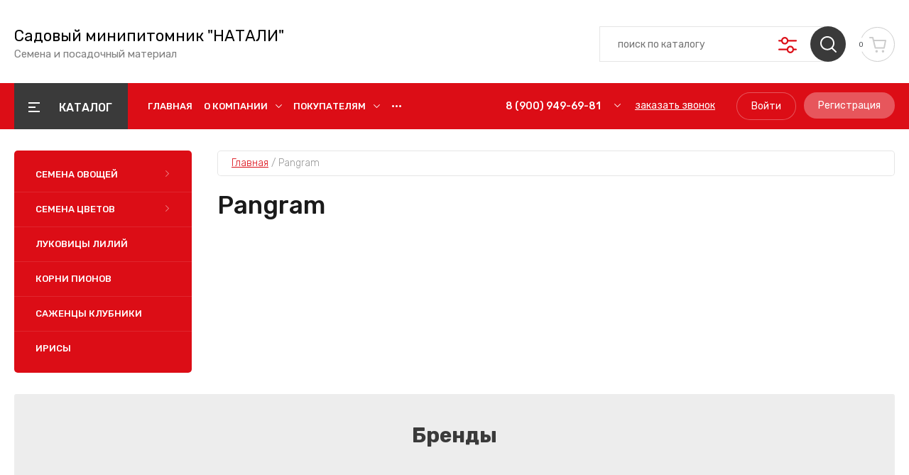

--- FILE ---
content_type: text/html; charset=utf-8
request_url: https://semena-natali.ru/magazin/vendor/pangram
body_size: 16400
content:
<!doctype html>
<html lang="ru">
	
<head>
<meta charset="utf-8">
<meta name="robots" content="all"/>
<title>Pangram </title>
<!-- assets.top -->
<meta property="og:type" content="website">
<meta property="og:url" content="https://semena-natali.ru/magazin/vendor/pangram">
<meta name="twitter:card" content="summary">
<!-- /assets.top -->

<meta name="description" content="Pangram ">
<meta name="keywords" content="Pangram ">
<meta name="SKYPE_TOOLBAR" content="SKYPE_TOOLBAR_PARSER_COMPATIBLE">
<meta name="viewport" content="width=device-width, initial-scale=1.0, maximum-scale=1.0, user-scalable=no">
<meta name="format-detection" content="telephone=no">
<meta http-equiv="x-rim-auto-match" content="none">

	

<!-- JQuery -->
<script src="/g/libs/jquery/1.10.2/jquery.min.js" charset="utf-8"></script>
<!-- JQuery -->

<!-- Common js -->
	<link rel="stylesheet" href="/g/css/styles_articles_tpl.css">
<meta name="yandex-verification" content="8307657d7d85b367" />

            <!-- 46b9544ffa2e5e73c3c971fe2ede35a5 -->
            <script src='/shared/s3/js/lang/ru.js'></script>
            <script src='/shared/s3/js/common.min.js'></script>
        <link rel='stylesheet' type='text/css' href='/shared/s3/css/calendar.css' /><link rel="stylesheet" href="/g/libs/lightgallery-proxy-to-hs/lightgallery.proxy.to.hs.min.css" media="all" async>
<script src="/g/libs/lightgallery-proxy-to-hs/lightgallery.proxy.to.hs.stub.min.js"></script>
<script src="/g/libs/lightgallery-proxy-to-hs/lightgallery.proxy.to.hs.js" async></script>
<link rel="icon" href="/favicon.jpg" type="image/jpeg">

<!--s3_require-->
<link rel="stylesheet" href="/g/basestyle/1.0.1/user/user.css" type="text/css"/>
<link rel="stylesheet" href="/g/basestyle/1.0.1/user/user.blue.css" type="text/css"/>
<script type="text/javascript" src="/g/basestyle/1.0.1/user/user.js"></script>
<!--/s3_require-->
<!-- Common js -->

<!-- Shop init -->
			
		
		
		
			<link rel="stylesheet" type="text/css" href="/g/shop2v2/default/css/theme.less.css">		
			<script type="text/javascript" src="/g/printme.js"></script>
		<script type="text/javascript" src="/g/shop2v2/default/js/tpl.js"></script>
		<script type="text/javascript" src="/g/shop2v2/default/js/baron.min.js"></script>
		
			<script type="text/javascript" src="/g/shop2v2/default/js/shop2.2.js"></script>
		
	<script type="text/javascript">shop2.init({"productRefs": [],"apiHash": {"getPromoProducts":"18669540210567f4e217b3a457151ee1","getSearchMatches":"9f0a838e9b7ac10c0e7b5fe2eb7fb6c9","getFolderCustomFields":"56c73dc42217a834b713564bb3560209","getProductListItem":"9565c5728f7d90311ac7848f11ef3938","cartAddItem":"b2a81045a289809e2a924534306cf775","cartRemoveItem":"e636eaf8ea27095f21cc941ebf9d9e90","cartUpdate":"ca4271103d6f9686c0827135a68bf5b6","cartRemoveCoupon":"1e31b5271422645f15dcbcec35fc23aa","cartAddCoupon":"7966349e823a628d96ef39aeb59c772a","deliveryCalc":"d016f9d3a4ae62d586ba8eba85f28af4","printOrder":"744b7a628b9bb4fd4e799df696a57d8f","cancelOrder":"07006b9023f8de14092c17355501db36","cancelOrderNotify":"8342ffaf14544d92cb11ff7779006683","repeatOrder":"7cd8e1535d58c1af744622b2ca6b34c7","paymentMethods":"b13bbeb70c7245b4e38e4d379642f1f6","compare":"aaadcffe075420c1a9c1c597f1236a8d"},"hash": null,"verId": 2910885,"mode": "vendor","step": "","uri": "/magazin","IMAGES_DIR": "/d/","my": {"gr_by_price_desc":"\u0421\u0430\u043c\u044b\u0435 \u0434\u043e\u0440\u043e\u0433\u0438\u0435","gr_by_price_asc":"\u0421\u0430\u043c\u044b\u0435 \u0434\u0435\u0448\u0435\u0432\u044b\u0435","gr_by_name_asc":"\u041d\u0430\u0437\u0432\u0430\u043d\u0438\u0435 \u043e\u0442 \u0410","gr_by_name_desc":"\u041d\u0430\u0437\u0432\u0430\u043d\u0438\u0435 \u043e\u0442 \u042f","show_sections":false,"buy_alias":"\u0412 \u043a\u043e\u0440\u0437\u0438\u043d\u0443","buy_mod":true,"buy_kind":true,"gr_auth_placeholder":true,"gr_show_collcetions_amount":true,"gr_kinds_slider":true,"gr_cart_titles":true,"gr_filter_remodal":false,"gr_has_filter_wrap":true,"gr_filter_range_slider":false,"gr_search_range_slider":false,"gr_no_hide_filter_btn":true,"gr_filter_no_remodal_btn":true,"gr_search_form_title":"\u0420\u0430\u0441\u0448\u0438\u0440\u0435\u043d\u043d\u044b\u0439 \u043f\u043e\u0438\u0441\u043a","gr_filter_btn_text":"\u0424\u0438\u043b\u044c\u0442\u0440 \u043f\u043e\u0434\u0431\u043e\u0440\u0430","gr_view_class":" view_opened view-1","gr_default_sorting_text":"\u0421\u0431\u0440\u043e\u0441\u0438\u0442\u044c","gr_filter_max_count":5,"gr_show_more_btn_class":" filter_more_btn","gr_show_color_btn":true,"gr_only_filter_result":true,"gr_show_options_text":"\u0412\u0441\u0435 \u043f\u0430\u0440\u0430\u043c\u0435\u0442\u0440\u044b","gr_compare_class":" gr-button-2","gr_to_compare_text":"\u0421\u0440\u0430\u0432\u043d\u0438\u0442\u044c","gr_add_to_compare_text":"\u0421\u0440\u0430\u0432\u043d\u0438\u0442\u044c","gr_pagelist_only_icons":true,"gr_card_slider_class":" vertical","gr_pluso_title":"\u041f\u043e\u0434\u0435\u043b\u0438\u0442\u044c\u0441\u044f","gr_hide_collections_vendor":true,"gr_coupon_placeholder":"\u041a\u0443\u043f\u043e\u043d","gr_cart_auth_remodal":true,"gr_cart_calculate_left":true,"gr_cart_reg_placeholder":true,"gr_cart_show_options_text":"\u0412\u0441\u0435 \u043f\u0430\u0440\u0430\u043c\u0435\u0442\u0440\u044b","on_shop2_btn":true,"gr_cart_preview_version":"2.2.110-food-store-online-cart-preview","gr_product_page_version":"global:shop2.2.110-food-store-online-product.tpl","gr_product_template_name":"shop2.2.110-food-store-online-product-list-thumbs.tpl","gr_cart_page_version":"global:shop2.2.110-food-store-online-cart.tpl","collection_mod_height":"600","collection_mod_width":"600","gr_cart_preview_cart_btn":"\u041f\u0435\u0440\u0435\u0439\u0442\u0438 \u0432 \u043a\u043e\u0440\u0437\u0438\u043d\u0443","gr_cart_preview_order":"\u041e\u0444\u043e\u0440\u043c\u0438\u0442\u044c \u0437\u0430\u043a\u0430\u0437","gr_main_blocks_tabs_wrap":true,"gr_pagelist_lazy_load":true,"gr_lazy_load":true,"lazy_load_subpages":true,"gr_buy_btn_data_url":true,"gr_additional_work_btn":true,"gr_speed_styles":true},"shop2_cart_order_payments": 1,"cf_margin_price_enabled": 0,"maps_yandex_key":"","maps_google_key":""});shop2.filter._pre_params = "&s[vendor_id]=43093901";</script>
<style type="text/css">.product-item-thumb {width: 450px;}.product-item-thumb .product-image, .product-item-simple .product-image {height: 450px;width: 450px;}.product-item-thumb .product-amount .amount-title {width: 354px;}.product-item-thumb .product-price {width: 400px;}.shop2-product .product-side-l {width: 450px;}.shop2-product .product-image {height: 450px;width: 450px;}.shop2-product .product-thumbnails li {width: 140px;height: 140px;}</style>
<!-- Shop init -->

<!-- Custom styles -->
<link rel="stylesheet" href="/g/libs/jqueryui/datepicker-and-slider/css/jquery-ui.css">
<link rel="stylesheet" href="/g/libs/lightgallery/v1.2.19/lightgallery.css">
<link rel="stylesheet" href="/g/libs/remodal/css/remodal.css">
<link rel="stylesheet" href="/g/libs/remodal/css/remodal-default-theme.css">
<link rel="stylesheet" href="/g/libs/waslide/css/waslide.css">
<!-- Custom styles -->

<!-- Custom js -->
<!-- Все плагины -->
<script src="/g/templates/shop2/2.110.2/food-store-online/js/all_plugins.js" charset="utf-8"></script>
<script src="/g/templates/shop2/2.110.2/food-store-online/js/plugins.js" charset="utf-8"></script>

<!-- Увеличение картинки в карточке товара -->
<script src="/g/libs/jquery-zoom/1.7.21/js/jquery.zoom.min.js"></script>

<!-- Форма специальное предложение -->
<script src="/g/templates/shop2/2.110.2/food-store-online/js/special_timer_popup.js"></script>

<!-- Плагины таймера -->
<script src="/g/templates/shop2/widgets/js/timer.js"></script>
<script src="/g/libs/jquery-popover/0.0.4/jquery.popover.js"></script>

<!-- Быстрый просмотр товара на главной -->
<script src="/g/templates/shop2/2.110.2/food-store-online/js/quick_view.js"></script>

<!-- Быстрый просмотр корзины -->

<!-- Продолжить покупки с коллекциями -->

<script src="/g/s3/misc/form/shop-form/shop-form-minimal.js" charset="utf-8"></script>
<!-- Custom js -->

<!-- Site js -->
	<script src="/g/templates/shop2/2.110.2/food-store-online/js/shop_main.js" charset="utf-8"></script>
<!-- Site js -->

		    <link rel="stylesheet" href="/g/templates/shop2/2.110.2/food-store-online/themes/theme0/theme.scss.css">
	
<link rel="stylesheet" href="/g/templates/shop2/2.110.2/food-store-online/css/global_styles.css">





</head>
<body class="site">
	
	
	    <style>
	        .empty-val {opacity: .5; pointer-events: none;}
	    </style>
	
	
		
	<div class="site__wrapper">
 	
	    			<div class="remodal" data-remodal-id="call-form" role="dialog" data-remodal-options="hashTracking: false">
				<button data-remodal-action="close" class="gr-icon-btn remodal-close-btn"><span>Закрыть</span></button>
				
                        	
	    
        
    <div class="tpl-anketa" data-api-url="/-/x-api/v1/public/?method=form/postform&param[form_id]=25189501" data-api-type="form">
    		    			    	<div class="tpl-anketa__left">
		        	<div class="tpl-anketa__title">Заказать звонок</div>
		        			        </div>
	                        <div class="tpl-anketa__right">
	        	            <form method="post" action="/" data-s3-anketa-id="25189501">
	                <input type="hidden" name="param[placeholdered_fields]" value="1" />
	                <input type="hidden" name="form_id" value="25189501">
	                	                	                <input type="hidden" name="param[hide_title]" value="" />
	                <input type="hidden" name="param[product_name]" value="" />
                	<input type="hidden" name="param[product_link]" value="https://" />
                	<input type="hidden" name="param[policy_checkbox]" value="" />
                	<input type="hidden" name="param[has_span_button]" value="" />
	                <input type="hidden" name="tpl" value="global:shop2.form.minimal.tpl">
	                		                		                    		                        <div class="tpl-field type-text field-required">
		                            		                            
		                            		                            <div class="field-value">
		                                		                                		                                    <input type="text" 
		                                    	 required  
			                                    size="30" 
			                                    maxlength="100" 
			                                    value="" 
			                                    name="d[0]" 
			                                    placeholder="Ваше имя *" 
		                                    />
		                                		                                
		                                		                            </div>
		                        </div>
		                    		                		                    		                        <div class="tpl-field type-text field-required">
		                            		                            
		                            		                            <div class="field-value">
		                                		                                		                                    <input type="text" 
		                                    	 required  
			                                    size="30" 
			                                    maxlength="100" 
			                                    value="" 
			                                    name="d[1]" 
			                                    placeholder="Телефон *" 
		                                    />
		                                		                                
		                                		                            </div>
		                        </div>
		                    		                		                    		                        <div class="tpl-field type-textarea">
		                            		                            
		                            		                            <div class="field-value">
		                                		                                		                                    <textarea 
		                                    	 
			                                    cols="50" 
			                                    rows="7" 
			                                    name="d[2]" 
			                                    placeholder="Комментарий"></textarea>
		                                		                                
		                                		                            </div>
		                        </div>
		                    		                		                    		                        <div class="tpl-field type-checkbox field-required">
		                            		                            
		                            		                            <div class="field-value">
		                                		                                		                                    <ul>
		                                        		                                            <li>
	                                            		
	                                            		<label>
	                                            			<input 
	                                            				 required  
			                                            		type="checkbox" 
			                                            		value="Да" 
			                                            		name="d[3]" 
		                                            		/>
	                                            			<span>Я согласен(на) на обработку <a href="/registraciya/agreement" target="_blank">моих персональных данных</a> <ins class="field-required-mark">*</ins></span>
	                                            		</label>
		                                        	</li>
		                                        		                                    </ul>
		                                		                                
		                                		                            </div>
		                        </div>
		                    		                	
	        			        		
	                	
	                <div class="tpl-field tpl-field-button">
	                    <button type="submit" class="tpl-form-button">Отправить</button>
	                </div>
	
	            <re-captcha data-captcha="recaptcha"
     data-name="captcha"
     data-sitekey="6LcYvrMcAAAAAKyGWWuW4bP1De41Cn7t3mIjHyNN"
     data-lang="ru"
     data-rsize="invisible"
     data-type="image"
     data-theme="light"></re-captcha></form>
	            
	        		        	
	                </div>
    </div>
			</div> <!-- .call-form -->
		
	    <div class="burger-block">
		    <div class="burger-block__inner">
		    	<div class="burger-block__inner-top">
	            	<div class="burger-block__close">&nbsp;</div>
					<div class="burger-cabinet__link">
													<a href="/users/login">Кабинет</a>
											</div>
				</div>
			        <div class="burger-block__body">
			            <div class="burger-block-tabs-wrap">
			            	<div class="burger-block-titles-wr">
				                <div class="burger-block-title active">Каталог</div>
				                					                <div class="burger-block-title">Бренды</div>
				                				            </div>
			            <div class="burger-block-tabs-content burger-block-tab_1 active">	
			                <div class="burger-folders">
			                    <div class="burger-folders__body"></div>
			                </div>
			                <div class="burger-nav">
			                    <div class="burger-nav__body"></div>
			                </div>
			            </div>
			        <div class="burger-block-tabs-content burger-block-tab_2"></div>	
			        </div>
			    </div>
			    </div>
		</div> <!-- .burger-block -->

		<header role="banner" class="site-header">
			<div class="site-header__inner">
				<div class="site-header__bottom block_padding block_width">
					<div class="site-header__bottom-inner">

						<div class="site-info  ">
																						<div class="site-info__text">
																			<div class="site-info__name">
											<a href="https://semena-natali.ru">Садовый минипитомник &quot;НАТАЛИ&quot;</a>
										</div>
																												<div class="site-info__desc">Семена и посадочный материал</div>
											
								</div>
													</div>

						<div class="site-modules">
							<div class="site-modules__inner">
								
								<div class="search-mobile-btn hover_effect">&nbsp;</div>

								<nav class="search-block">
									<div class="search-block__tab-btn-wrap">
										<div class="search-block__tab-btn active">Поиск</div>
										<div class="search-block__tab-btn">Параметры</div>
									</div>
									<div class="search-block__inner">
										<div class="search-block__tab-content active">
										    												<div class="search-block__inner">
												    <form action="/magazin/search" method="get" class="search-block__form">
													    <input name="search_text" type="text" class="search-block__input" value="" placeholder="поиск по каталогу"/>
													    <button class="search-block__btn hover_effect">&nbsp;</button>
													    <div class="search-block__advanced-btn search-block__advanced__js">&nbsp;</div>
												    <re-captcha data-captcha="recaptcha"
     data-name="captcha"
     data-sitekey="6LcYvrMcAAAAAKyGWWuW4bP1De41Cn7t3mIjHyNN"
     data-lang="ru"
     data-rsize="invisible"
     data-type="image"
     data-theme="light"></re-captcha></form>
											    </div>
										    									    </div>
									    <div class="search-block__tab-content">
										    <div class="search-block__popup">
										    		
	
<div class="shop2-block search-form">
	<div class="search-form__inner">
		<div class="search-form__header">Расширенный поиск</div>
		<div class="search-rows">
			<form action="/magazin/search" enctype="multipart/form-data">
				<input type="hidden" name="sort_by" value=""/>
				
									<div class="search-rows__row gr-field-style float_row">
						<div class="row-title field-title">Цена (руб.)<span style="display: inline-block;">:</span></div>
						<div class="row-body">
							<label class="input-from">
								<span class="from_title hide">от</span>
								<input name="s[price][min]" type="text" size="5" class="small" value="" placeholder="от" data-range_min="0" oninput="this.value = this.value.replace (/\D/, '')" />
							</label>
							<label class="input-to">
								<span class="to_title hide">до</span>
								<input name="s[price][max]" type="text" size="5" class="small" value="" placeholder="до" data-range_max="200000" oninput="this.value = this.value.replace (/\D/, '')" />
							</label>
													</div>
					</div>
				
									<div class="search-rows__row gr-field-style">
						<label class="row-title field-title" for="shop2-name">Название<span style="display: inline-block;">:</span></label>
						<div class="row-body">
							<input type="text" name="s[name]" size="20" id="shop2-name" value="" />
						</div>
					</div>
				
									<div class="search-rows__row gr-field-style">
						<label class="row-title field-title" for="shop2-article">Артикул<span style="display: inline-block;">:</span></label>
						<div class="row-body">
							<input type="text" name="s[article]" id="shop2-article" value="" />
						</div>
					</div>
				
									<div class="search-rows__row gr-field-style">
						<label class="row-title field-title" for="shop2-text">Текст<span style="display: inline-block;">:</span></label>
						<div class="row-body">
							<input type="text" name="search_text" size="20" id="shop2-text"  value="" />
						</div>
					</div>
				
				
									<div class="search-rows__row gr-field-style">
						<div class="row-title field-title">Выберите категорию<span style="display: inline-block;">:</span></div>
						<div class="row-body">
							<select name="s[folder_id]" id="s[folder_id]">
								<option value="">Все</option>
																																												<option value="231748901" >
											 СЕМЕНА ОВОЩЕЙ
										</option>
																																				<option value="247101901" >
											&raquo; СЕМЕНА ОГУРЦОВ
										</option>
																																				<option value="2428102" >
											&raquo; СЕМЕНА КАПУСТЫ
										</option>
																																				<option value="14919902" >
											&raquo; СЕМЕНА ПЕРЦА И БАКЛАЖАН
										</option>
																																				<option value="15299702" >
											&raquo; СЕМЕНА ТОМАТОВ
										</option>
																																				<option value="15336902" >
											&raquo; СЕМЕНА АРБУЗОВ И ДЫНЬ
										</option>
																																				<option value="15349902" >
											&raquo; СЕМЕНА КАБАЧКОВ И ТЫКВЫ
										</option>
																																				<option value="15354702" >
											&raquo; СЕМЕНА ЛУКА
										</option>
																																				<option value="193439906" >
											&raquo; СЕМЕНА МОРКОВИ
										</option>
																																				<option value="193455106" >
											&raquo; СЕМЕНА СВЕКЛЫ
										</option>
																																				<option value="196886106" >
											&raquo; СЕМЕНА РЕДИСА
										</option>
																																				<option value="215848706" >
											&raquo; СЕМЕНА УКРОПА
										</option>
																																				<option value="231749701" >
											 СЕМЕНА ЦВЕТОВ
										</option>
																																				<option value="242956301" >
											&raquo; СЕМЕНА ПЕЛАРГОНИЙ
										</option>
																																				<option value="245169301" >
											&raquo; СЕМЕНА БАЛЬЗАМИНОВ
										</option>
																																				<option value="257189701" >
											&raquo; СЕМЕНА БАКОПЫ
										</option>
																																				<option value="257253101" >
											&raquo; СЕМЕНА КАМПАНУЛЫ
										</option>
																																				<option value="257392301" >
											&raquo; СЕМЕНА БЕГОНИЙ
										</option>
																																				<option value="258885901" >
											&raquo; СЕМЕНА ПЕТУНИЙ
										</option>
																																				<option value="317238905" >
											&raquo; СЕМЕНА АМПЕЛЬНЫХ ПЕТУНИЙ
										</option>
																																				<option value="317239305" >
											&raquo; СЕМЕНА МАХРОВЫХ ПЕТУНИЙ
										</option>
																																				<option value="317239505" >
											&raquo; СЕМЕНА КРУПНОЦВЕТКОВЫХ ПЕТУНИЙ
										</option>
																																				<option value="317239705" >
											&raquo; СЕМЕНА МНОГОЦВЕТКОВЫХ ПЕТУНИЙ
										</option>
																																				<option value="259057301" >
											&raquo; СЕМЕНА БАРХАТЦЕВ
										</option>
																																				<option value="261609501" >
											&raquo; СЕМЕНА ВИОЛЫ
										</option>
																																				<option value="261609701" >
											&raquo; СЕМЕНА КОЛЕУСА
										</option>
																																				<option value="261609901" >
											&raquo; СЕМЕНА КАТАРАНТУСА
										</option>
																																				<option value="261610101" >
											&raquo; СЕМЕНА ГАЦАНИИ
										</option>
																																				<option value="261610301" >
											&raquo; СЕМЕНА МНОГОЛЕТНИКОВ
										</option>
																																				<option value="261610501" >
											&raquo; СЕМЕНА ЛЬВИНОГО ЗЕВА
										</option>
																																				<option value="261766701" >
											&raquo; СЕМЕНА ЛОБЕЛИИ
										</option>
																																				<option value="2432102" >
											&raquo; СЕМЕНА ДЕЛЬФИНИУМА
										</option>
																																				<option value="3900302" >
											&raquo; СЕМЕНА ЦИНИЙ
										</option>
																																				<option value="15295302" >
											&raquo; СЕМЕНА АЛИССУМА
										</option>
																																				<option value="15298702" >
											&raquo; СЕМЕНА ЦЕЛОЗИИ
										</option>
																																				<option value="310330105" >
											&raquo; СЕМЕНА СУХОЦВЕТОВ
										</option>
																																				<option value="153418706" >
											&raquo; СЕМЕНА КАЛЬЦЕОЛЯРИИ
										</option>
																																				<option value="188050306" >
											&raquo; СЕМЕНА МАТТИОЛЫ
										</option>
																																				<option value="188069906" >
											&raquo; СЕМЕНА ЭУСТОМЫ
										</option>
																																				<option value="188070506" >
											&raquo; СЕМЕНА ГВОЗДИКИ
										</option>
																																				<option value="190056506" >
											&raquo; СЕМЕНА АСТР
										</option>
																																				<option value="193455306" >
											&raquo; СЕМЕНА ОБРИЕТТЫ
										</option>
																																				<option value="197253906" >
											&raquo; СЕМЕНА САЛЬВИИ
										</option>
																																				<option value="197254106" >
											&raquo; СЕМЕНА ОСТЕОСПЕРМУМА
										</option>
																																				<option value="222941306" >
											&raquo; СЕМЕНА ЦИКЛАМЕНОВ
										</option>
																																				<option value="233626506" >
											&raquo; СЕМЕНА ДИХОНДРЫ
										</option>
																																				<option value="260303506" >
											&raquo; СЕМЕНА ВЕРБЕНЫ
										</option>
																																				<option value="37679908" >
											&raquo; ГЕЛИОТРОП
										</option>
																																				<option value="182074708" >
											&raquo; СЕМЕНА НЕМЕЗИИ
										</option>
																																				<option value="231750701" >
											 ЛУКОВИЦЫ ЛИЛИЙ
										</option>
																																				<option value="3918302" >
											 КОРНИ ПИОНОВ
										</option>
																																				<option value="265837905" >
											 САЖЕНЦЫ КЛУБНИКИ
										</option>
																																				<option value="310329705" >
											 ИРИСЫ
										</option>
																								</select>
						</div>
					</div>

					<div id="shop2_search_custom_fields"></div>
								
								
									<div class="search-rows__row gr-field-style">
						<div class="row-title field-title">Производитель<span style="display: inline-block;">:</span></div>
						<div class="row-body">
							<select name="s[vendor_id]">
								<option value="">Все</option>          
																	<option value="43091101" >Beto</option>
																	<option value="43091901" >Eitva</option>
																	<option value="43092101" >Eszett</option>
																	<option value="43092501" >Gama</option>
																	<option value="43092701" >Heinrich</option>
																	<option value="43092901" >Hekiu</option>
																	<option value="43093101" >Ipsilon</option>
																	<option value="43093301" >Khajro</option>
																	<option value="43093501" >Kisne</option>
																	<option value="43093701" >Kivenmas</option>
																	<option value="43093901" >Pangram</option>
																	<option value="43094101" >Sampi</option>
																	<option value="43094301" >Sigma</option>
																	<option value="43094501" >Traneus</option>
																	<option value="43094701" >Vacat</option>
																	<option value="43094901" >Venelus</option>
																	<option value="43095101" >Zeta</option>
																	<option value="43095301" >Вита</option>
																	<option value="43095501" >Дигамма</option>
																	<option value="43095701" >Оксиия</option>
																	<option value="43095901" >Фита</option>
															</select>
						</div>
					</div>
				
														    <div class="search-rows__row gr-field-style">
					        <div class="row-title field-title">СЕМЕНА НЕМЕЗИИ<span style="display: inline-block;">:</span></div>
					        <div class="row-body">
					            					            <select name="s[flags][576308]">
						            <option value="">Все</option>
						            <option value="1">да</option>
						            <option value="0">нет</option>
						        </select>
					        </div>
					    </div>
			    															    <div class="search-rows__row gr-field-style">
					        <div class="row-title field-title">Новинка<span style="display: inline-block;">:</span></div>
					        <div class="row-body">
					            					            <select name="s[flags][2]">
						            <option value="">Все</option>
						            <option value="1">да</option>
						            <option value="0">нет</option>
						        </select>
					        </div>
					    </div>
			    															    <div class="search-rows__row gr-field-style">
					        <div class="row-title field-title">Спецпредложение<span style="display: inline-block;">:</span></div>
					        <div class="row-body">
					            					            <select name="s[flags][1]">
						            <option value="">Все</option>
						            <option value="1">да</option>
						            <option value="0">нет</option>
						        </select>
					        </div>
					    </div>
			    									
				

									<div class="search-rows__row gr-field-style">
						<div class="row-title field-title">Результатов на странице<span style="display: inline-block;">:</span></div>
						<div class="row-body">
							<select name="s[products_per_page]">
																																		<option value="5">5</option>
																										<option value="20">20</option>
																										<option value="35">35</option>
																										<option value="50">50</option>
																										<option value="65">65</option>
																										<option value="80">80</option>
																										<option value="95">95</option>
															</select>
						</div>
					</div>
				
				<div class="search-rows__btn">
					<button type="submit" class="search-btn gr-button-1"><span>Поиск</span></button>
				</div>
			</form >
		</div>
	</div>
</div><!-- Search Form -->										    </div>
										</div>    
								    </div>
								</nav>
								
									
									 	
		<div id="shop2-cart-preview">
		    		    		    
		    <a href="/magazin/cart" class="panel-cart scroll-panel-cart">
				<span class="panel-cart__amount cart-amount">0</span>
			</a>
		</div>
		
	 
																
							</div>
						</div>
					</div>
				</div>
				<div class="site-header__top">
					<div class="site-header__top-inner block_width block_padding">
					
					<div class="site-folders">
				    <div class="site-folders__btn gr-button-5 site-folders__btn_js">
				        Каталог
				    </div>
				    <div class="site-folders__popup">
				    	
					<div class="site-folders-title-wrap">
						<div class="site-folders-title active">Каталог товаров</div>
													<div class="site-folders-title">Искать по бренду</div>
											</div>
					
					<div class="site-folders-tabs__body">
						<div class="site-folders-tabs__content tabs__content_1 active">
					        <ul class="popup-folders menu-default">
					            					                					                					                					                					            					                					                    					                    					                        <li class=" sublevel has"><a href="/magazin/folder/syry">СЕМЕНА ОВОЩЕЙ</a>
					                    					                					                					                					                					            					                					                    					                        					                            <ul>
					                                <li class="parentItem"><a href="/magazin/folder/syry">СЕМЕНА ОВОЩЕЙ</a></li>
					                            					                    					                    					                        <li class=""><a href="/magazin/folder/semena-ogurcov">СЕМЕНА ОГУРЦОВ</a>
					                    					                					                					                					                					            					                					                    					                        					                            </li>
					                            					                        					                    					                    					                        <li class=""><a href="/magazin/folder/semena-kapusty">СЕМЕНА КАПУСТЫ</a>
					                    					                					                					                					                					            					                					                    					                        					                            </li>
					                            					                        					                    					                    					                        <li class=""><a href="/magazin/folder/semena-perca">СЕМЕНА ПЕРЦА И БАКЛАЖАН</a>
					                    					                					                					                					                					            					                					                    					                        					                            </li>
					                            					                        					                    					                    					                        <li class=""><a href="/magazin/folder/semena-tomata">СЕМЕНА ТОМАТОВ</a>
					                    					                					                					                					                					            					                					                    					                        					                            </li>
					                            					                        					                    					                    					                        <li class=""><a href="/magazin/folder/semena-arbuzov">СЕМЕНА АРБУЗОВ И ДЫНЬ</a>
					                    					                					                					                					                					            					                					                    					                        					                            </li>
					                            					                        					                    					                    					                        <li class=""><a href="/magazin/folder/semena-kabachkov">СЕМЕНА КАБАЧКОВ И ТЫКВЫ</a>
					                    					                					                					                					                					            					                					                    					                        					                            </li>
					                            					                        					                    					                    					                        <li class=""><a href="/magazin/folder/semena-luka">СЕМЕНА ЛУКА</a>
					                    					                					                					                					                					            					                					                    					                        					                            </li>
					                            					                        					                    					                    					                        <li class=""><a href="/magazin/folder/semena-morkovi">СЕМЕНА МОРКОВИ</a>
					                    					                					                					                					                					            					                					                    					                        					                            </li>
					                            					                        					                    					                    					                        <li class=""><a href="/magazin/folder/semena-svekly">СЕМЕНА СВЕКЛЫ</a>
					                    					                					                					                					                					            					                					                    					                        					                            </li>
					                            					                        					                    					                    					                        <li class=""><a href="/magazin/folder/semena-redisa">СЕМЕНА РЕДИСА</a>
					                    					                					                					                					                					            					                					                    					                        					                            </li>
					                            					                        					                    					                    					                        <li class=""><a href="/magazin/folder/semena-ukropa">СЕМЕНА УКРОПА</a>
					                    					                					                					                					                					            					                					                    					                        					                            </li>
					                            					                                    </ul></li>
					                            					                        					                    					                    					                        <li class=" sublevel has"><a href="/magazin/folder/chay">СЕМЕНА ЦВЕТОВ</a>
					                    					                					                					                					                					            					                					                    					                        					                            <ul>
					                                <li class="parentItem"><a href="/magazin/folder/chay">СЕМЕНА ЦВЕТОВ</a></li>
					                            					                    					                    					                        <li class=""><a href="/magazin/folder/semena-pelargonij-1">СЕМЕНА ПЕЛАРГОНИЙ</a>
					                    					                					                					                					                					            					                					                    					                        					                            </li>
					                            					                        					                    					                    					                        <li class=""><a href="/magazin/folder/semena-balzaminov">СЕМЕНА БАЛЬЗАМИНОВ</a>
					                    					                					                					                					                					            					                					                    					                        					                            </li>
					                            					                        					                    					                    					                        <li class=""><a href="/magazin/folder/semena-bakopy">СЕМЕНА БАКОПЫ</a>
					                    					                					                					                					                					            					                					                    					                        					                            </li>
					                            					                        					                    					                    					                        <li class=""><a href="/magazin/folder/semena-kampanuly">СЕМЕНА КАМПАНУЛЫ</a>
					                    					                					                					                					                					            					                					                    					                        					                            </li>
					                            					                        					                    					                    					                        <li class=""><a href="/magazin/folder/semena-begonij">СЕМЕНА БЕГОНИЙ</a>
					                    					                					                					                					                					            					                					                    					                        					                            </li>
					                            					                        					                    					                    					                        <li class=""><a href="/magazin/folder/semena-petunij-1">СЕМЕНА ПЕТУНИЙ</a>
					                    					                					                					                					                					            					                					                    					                        					                            </li>
					                            					                        					                    					                    					                        <li class=""><a href="/magazin/folder/semena-ampelnyh-petunij">СЕМЕНА АМПЕЛЬНЫХ ПЕТУНИЙ</a>
					                    					                					                					                					                					            					                					                    					                        					                            </li>
					                            					                        					                    					                    					                        <li class=""><a href="/magazin/folder/semena-mahrovyh-petunij">СЕМЕНА МАХРОВЫХ ПЕТУНИЙ</a>
					                    					                					                					                					                					            					                					                    					                        					                            </li>
					                            					                        					                    					                    					                        <li class=""><a href="/magazin/folder/semena-krupnocvetkovyh-petunij">СЕМЕНА КРУПНОЦВЕТКОВЫХ ПЕТУНИЙ</a>
					                    					                					                					                					                					            					                					                    					                        					                            </li>
					                            					                        					                    					                    					                        <li class=""><a href="/magazin/folder/semena-mnogocvetkovyh-petunij">СЕМЕНА МНОГОЦВЕТКОВЫХ ПЕТУНИЙ</a>
					                    					                					                					                					                					            					                					                    					                        					                            </li>
					                            					                        					                    					                    					                        <li class=""><a href="/magazin/folder/semena-barhatcev">СЕМЕНА БАРХАТЦЕВ</a>
					                    					                					                					                					                					            					                					                    					                        					                            </li>
					                            					                        					                    					                    					                        <li class=""><a href="/magazin/folder/semena-violy">СЕМЕНА ВИОЛЫ</a>
					                    					                					                					                					                					            					                					                    					                        					                            </li>
					                            					                        					                    					                    					                        <li class=""><a href="/magazin/folder/semena-koleusa">СЕМЕНА КОЛЕУСА</a>
					                    					                					                					                					                					            					                					                    					                        					                            </li>
					                            					                        					                    					                    					                        <li class=""><a href="/magazin/folder/semena-katarantusa">СЕМЕНА КАТАРАНТУСА</a>
					                    					                					                					                					                					            					                					                    					                        					                            </li>
					                            					                        					                    					                    					                        <li class=""><a href="/magazin/folder/semena-gacanii">СЕМЕНА ГАЦАНИИ</a>
					                    					                					                					                					                					            					                					                    					                        					                            </li>
					                            					                        					                    					                    					                        <li class=""><a href="/magazin/folder/semena-gejhery-mnogoletnik">СЕМЕНА МНОГОЛЕТНИКОВ</a>
					                    					                					                					                					                					            					                					                    					                        					                            </li>
					                            					                        					                    					                    					                        <li class=""><a href="/magazin/folder/semena-lvinogo-zeva">СЕМЕНА ЛЬВИНОГО ЗЕВА</a>
					                    					                					                					                					                					            					                					                    					                        					                            </li>
					                            					                        					                    					                    					                        <li class=""><a href="/magazin/folder/semena-lobelii">СЕМЕНА ЛОБЕЛИИ</a>
					                    					                					                					                					                					            					                					                    					                        					                            </li>
					                            					                        					                    					                    					                        <li class=""><a href="/magazin/folder/semena-tihookeanskogo-delfiniuma">СЕМЕНА ДЕЛЬФИНИУМА</a>
					                    					                					                					                					                					            					                					                    					                        					                            </li>
					                            					                        					                    					                    					                        <li class=""><a href="/magazin/folder/semena-cinii-nizkorosloj">СЕМЕНА ЦИНИЙ</a>
					                    					                					                					                					                					            					                					                    					                        					                            </li>
					                            					                        					                    					                    					                        <li class=""><a href="/magazin/folder/semena-alissuma">СЕМЕНА АЛИССУМА</a>
					                    					                					                					                					                					            					                					                    					                        					                            </li>
					                            					                        					                    					                    					                        <li class=""><a href="/magazin/folder/semena-celozii">СЕМЕНА ЦЕЛОЗИИ</a>
					                    					                					                					                					                					            					                					                    					                        					                            </li>
					                            					                        					                    					                    					                        <li class=""><a href="/magazin/folder/semena-suhocvetov-1">СЕМЕНА СУХОЦВЕТОВ</a>
					                    					                					                					                					                					            					                					                    					                        					                            </li>
					                            					                        					                    					                    					                        <li class=""><a href="/magazin/folder/semena-kalceolyarii-1">СЕМЕНА КАЛЬЦЕОЛЯРИИ</a>
					                    					                					                					                					                					            					                					                    					                        					                            </li>
					                            					                        					                    					                    					                        <li class=""><a href="/magazin/folder/semena-matioly">СЕМЕНА МАТТИОЛЫ</a>
					                    					                					                					                					                					            					                					                    					                        					                            </li>
					                            					                        					                    					                    					                        <li class=""><a href="/magazin/folder/semena-eustomy">СЕМЕНА ЭУСТОМЫ</a>
					                    					                					                					                					                					            					                					                    					                        					                            </li>
					                            					                        					                    					                    					                        <li class=""><a href="/magazin/folder/semena-gvozdiki">СЕМЕНА ГВОЗДИКИ</a>
					                    					                					                					                					                					            					                					                    					                        					                            </li>
					                            					                        					                    					                    					                        <li class=""><a href="/magazin/folder/semena-astr">СЕМЕНА АСТР</a>
					                    					                					                					                					                					            					                					                    					                        					                            </li>
					                            					                        					                    					                    					                        <li class=""><a href="/magazin/folder/semena-obrietty">СЕМЕНА ОБРИЕТТЫ</a>
					                    					                					                					                					                					            					                					                    					                        					                            </li>
					                            					                        					                    					                    					                        <li class=""><a href="/magazin/folder/semena-salvii">СЕМЕНА САЛЬВИИ</a>
					                    					                					                					                					                					            					                					                    					                        					                            </li>
					                            					                        					                    					                    					                        <li class=""><a href="/magazin/folder/semena-osteospermuma">СЕМЕНА ОСТЕОСПЕРМУМА</a>
					                    					                					                					                					                					            					                					                    					                        					                            </li>
					                            					                        					                    					                    					                        <li class=""><a href="/magazin/folder/semena-ciklamenov">СЕМЕНА ЦИКЛАМЕНОВ</a>
					                    					                					                					                					                					            					                					                    					                        					                            </li>
					                            					                        					                    					                    					                        <li class=""><a href="/magazin/folder/semena-dihondry">СЕМЕНА ДИХОНДРЫ</a>
					                    					                					                					                					                					            					                					                    					                        					                            </li>
					                            					                        					                    					                    					                        <li class=""><a href="/magazin/folder/semena-verbeny">СЕМЕНА ВЕРБЕНЫ</a>
					                    					                					                					                					                					            					                					                    					                        					                            </li>
					                            					                        					                    					                    					                        <li class=""><a href="/folder/geliotrop">ГЕЛИОТРОП</a>
					                    					                					                					                					                					            					                					                    					                        					                            </li>
					                            					                        					                    					                    					                        <li class=""><a href="/magazin/folder/semena-nemezii">СЕМЕНА НЕМЕЗИИ</a>
					                    					                					                					                					                					            					                					                    					                        					                            </li>
					                            					                                    </ul></li>
					                            					                        					                    					                    					                        <li class=""><a href="/magazin/folder/kofe">ЛУКОВИЦЫ ЛИЛИЙ</a>
					                    					                					                					                					                					            					                					                    					                        					                            </li>
					                            					                        					                    					                    					                        <li class=""><a href="/magazin/folder/lukovicy-pionov">КОРНИ ПИОНОВ</a>
					                    					                					                					                					                					            					                					                    					                        					                            </li>
					                            					                        					                    					                    					                        <li class=""><a href="/magazin/folder/sazhency-klubniki">САЖЕНЦЫ КЛУБНИКИ</a>
					                    					                					                					                					                					            					                					                    					                        					                            </li>
					                            					                        					                    					                    					                        <li class=""><a href="/magazin/folder/semena-suhocvetov">ИРИСЫ</a>
					                    					                					                					                					                					            					            					            </li>
					        </ul>
				        <div class="site-folders__more site-folders__more_js gr-icon-btn brands_more_btn">&nbsp;</div>
						</div>
						<div class="site-folders-tabs__content tabs__content_2">
						    <div class="brands-popup__body">
                            	                            											<ul class="select-vendor-menu">
										
										<div class="brans-tabs-wrap">
											<button class="brand-tab active-button">Латиница</button>
											<button class="brand-tab">Кириллица</button>
										</div>
										
									    									     
									    									    
									      									      
									      	
									              									  
									              									                									              									  
									              									                  									                  <li data-test="lat"><a href="/all-vendors-page?group=b" class="">B</a><ul>
									                									              									      									        <li><a href="/magazin/vendor/beto" data-href="b">Beto</a></li>
									    									    
									      									      
									      	
									              									  
									              									                									              									  
									              									                  </ul></li>									                  <li data-test="lat"><a href="/all-vendors-page?group=e" class="">E</a><ul>
									                									              									      									        <li><a href="/magazin/vendor/eitva" data-href="e">Eitva</a></li>
									    									    
									      									        <li><a href="/magazin/vendor/eszett" data-href="e">Eszett</a></li>
									    									    
									      									      
									      	
									              									  
									              									                									              									  
									              									                  </ul></li>									                  <li data-test="lat"><a href="/all-vendors-page?group=g" class="">G</a><ul>
									                									              									      									        <li><a href="/magazin/vendor/gama" data-href="g">Gama</a></li>
									    									    
									      									      
									      	
									              									  
									              									                									              									  
									              									                  </ul></li>									                  <li data-test="lat"><a href="/all-vendors-page?group=h" class="">H</a><ul>
									                									              									      									        <li><a href="/magazin/vendor/heinrich" data-href="h">Heinrich</a></li>
									    									    
									      									        <li><a href="/magazin/vendor/hekiu" data-href="h">Hekiu</a></li>
									    									    
									      									      
									      	
									              									  
									              									                									              									  
									              									                  </ul></li>									                  <li data-test="lat"><a href="/all-vendors-page?group=i" class="">I</a><ul>
									                									              									      									        <li><a href="/magazin/vendor/ipsilon" data-href="i">Ipsilon</a></li>
									    									    
									      									      
									      	
									              									  
									              									                									              									  
									              									                  </ul></li>									                  <li data-test="lat"><a href="/all-vendors-page?group=k" class="">K</a><ul>
									                									              									      									        <li><a href="/magazin/vendor/khajro" data-href="k">Khajro</a></li>
									    									    
									      									        <li><a href="/magazin/vendor/kisne" data-href="k">Kisne</a></li>
									    									    
									      									        <li><a href="/magazin/vendor/kivenmas" data-href="k">Kivenmas</a></li>
									    									    
									      									      
									      	
									              									  
									              									                									              									  
									              									                  </ul></li>									                  <li data-test="lat"><a href="/all-vendors-page?group=p" class="">P</a><ul>
									                									              									      									        <li><a href="/magazin/vendor/pangram" data-href="p">Pangram</a></li>
									    									    
									      									      
									      	
									              									  
									              									                									              									  
									              									                  </ul></li>									                  <li data-test="lat"><a href="/all-vendors-page?group=s" class="">S</a><ul>
									                									              									      									        <li><a href="/magazin/vendor/sampi" data-href="s">Sampi</a></li>
									    									    
									      									        <li><a href="/magazin/vendor/sigma" data-href="s">Sigma</a></li>
									    									    
									      									      
									      	
									              									  
									              									                									              									  
									              									                  </ul></li>									                  <li data-test="lat"><a href="/all-vendors-page?group=t" class="">T</a><ul>
									                									              									      									        <li><a href="/magazin/vendor/traneus" data-href="t">Traneus</a></li>
									    									    
									      									      
									      	
									              									  
									              									                									              									  
									              									                  </ul></li>									                  <li data-test="lat"><a href="/all-vendors-page?group=v" class="">V</a><ul>
									                									              									      									        <li><a href="/magazin/vendor/vacat" data-href="v">Vacat</a></li>
									    									    
									      									        <li><a href="/magazin/vendor/venelus" data-href="v">Venelus</a></li>
									    									    
									      									      
									      	
									              									  
									              									                									              									  
									              									                  </ul></li>									                  <li data-test="lat"><a href="/all-vendors-page?group=z" class="">Z</a><ul>
									                									              									      									        <li><a href="/magazin/vendor/zeta" data-href="z">Zeta</a></li>
									    									    
									      									      
									      	
									              									  
									              									                 									              									  
									              									                  </ul></li>									                  <li data-test="cyr"><a href="/all-vendors-page?group=cyr" class=" cyr_name">А - Я</a><ul>
									                									              									      									        <li><a href="/magazin/vendor/vita" data-href="cyr">Вита</a></li>
									    									    
									      									      
									      	
									              									  
									              									                 									              									  
									              									      									        <li><a href="/magazin/vendor/digamma" data-href="cyr">Дигамма</a></li>
									    									    
									      									      
									      	
									              									  
									              									                 									              									  
									              									      									        <li><a href="/magazin/vendor/oksiiya" data-href="cyr">Оксиия</a></li>
									    									    
									      									      
									      	
									              									  
									              									                 									              									  
									              									      									        <li><a href="/magazin/vendor/fita" data-href="cyr">Фита</a></li>
									    									</ul>
																							    </div>
						    <div class="site-folders__more site-folders__more_js gr-icon-btn">&nbsp;</div>
						</div>
					</div>
				    </div>
				</div>
					
					<div class="site-burger-btn hover_effect">&nbsp;</div>
					<div class="nav-contacts-wr">
						<div class="site-nav">
												    <ul class="site-nav__list top-menu__js top-menu menu-default">
						        						
						            						
						            						                <li class="has opened"><a href="/">Главная</a>
						            						            						
						        						
						            						                						                        </li>
						                    						                						            						
						            						                <li class="has"><a href="/o-kompanii">О компании</a>
						            						            						
						        						
						            						                						                        <ul>
						                    						            						
						            						                <li class=""><a href="/novosti">Новости</a>
						            						            						
						        						
						            						                						                        </li>
						                    						                						            						
						            						                <li class=""><a href="/otzyvy-o-nas">Отзывы о нас</a>
						            						            						
						        						
						            						                						                        </li>
						                    						                						            						
						            						                <li class=""><a href="/voprosy-i-otvety">Вопросы и ответы</a>
						            						            						
						        						
						            						                						                        </li>
						                    						                						            						
						            						                <li class=""><a href="/svyazatsya-s-nami">Связаться с нами</a>
						            						            						
						        						
						            						                						                        </li>
						                    						                            </ul>
						                        </li>
						                    						                						            						
						            						                <li class="has"><a href="/pokupatelyam">Покупателям</a>
						            						            						
						        						
						            						                						                        <ul>
						                    						            						
						            						                <li class=""><a href="/usloviya-oplaty">Условия оплаты</a>
						            						            						
						        						
						            						                						                        </li>
						                    						                            </ul>
						                        </li>
						                    						                						            						
						            						                <li class=""><a href="/kontakty">Контакты</a>
						            						            						
						        						        </li>
						    </ul>
						    											</div>
						<div class="site-contacts">
						<div class="site-contacts__phones">
															<div class="header-phones">
									<div class="header-phones__btn header-phones__js">&nbsp;</div>
									<div class="header-phones__first">
																																	<div>
													<a href="tel:89009496981">8 (900) 949-69-81</a>
												</div>
																																								</div>
									<div class="header-phones__popup">
																					<div class="header-phones__popup-body">
																									<div>
														<a href="tel:89009496981">8 (900) 949-69-81</a>
													</div>
																							</div>
																															<div class="header-phones__link">
												<a href="#" data-remodal-target="call-form">заказать звонок</a>
											</div>
																															<div class="header-phones__popup-address">
												Воронежская обл, г. Борисоглебск
											</div>
																			</div>
								</div>
													</div>
													<div class="site-contacts__btn">
								<a href="#" data-remodal-target="call-form">заказать звонок</a>
							</div>
												<div class="site-contacts__auth">
									    					<a href="/users/login" class="gr-button-5">Войти</a>
								<a href="/users/register" class="gr-button-6">Регистрация</a>
		    										</div>
					</div>
					</div>
				</div>
				</div>
				<div class="site-header__fixed-block"></div>
			</div>
		</header> <!-- .site-header -->


		<div class="site-container">

			<div class="site-container__inner block_width">
				
												
				
				
				
				<main role="main" class="site-main block_padding">
					<div class="site-main__inner block_width">
						
													<div class="site-catalog">
								<div class="site-catalog__left">

																	        <ul class="left-folders menu-default">
								            								
								                								
								                    								
								                    								                        <li class="has"><a href="/magazin/folder/syry">СЕМЕНА ОВОЩЕЙ</a>
								                    								
								                    								
								                								
								            								
								                								
								                    								                        								                                </li>
								                            								                        								                    								
								                    								                        <li class="has"><a href="/magazin/folder/chay">СЕМЕНА ЦВЕТОВ</a>
								                    								
								                    								
								                								
								            								
								                								
								                    								                        								                                </li>
								                            								                        								                    								
								                    								                        <li class=""><a href="/magazin/folder/kofe">ЛУКОВИЦЫ ЛИЛИЙ</a>
								                    								
								                    								
								                								
								            								
								                								
								                    								                        								                                </li>
								                            								                        								                    								
								                    								                        <li class=""><a href="/magazin/folder/lukovicy-pionov">КОРНИ ПИОНОВ</a>
								                    								
								                    								
								                								
								            								
								                								
								                    								                        								                                </li>
								                            								                        								                    								
								                    								                        <li class=""><a href="/magazin/folder/sazhency-klubniki">САЖЕНЦЫ КЛУБНИКИ</a>
								                    								
								                    								
								                								
								            								
								                								
								                    								                        								                                </li>
								                            								                        								                    								
								                    								                        <li class=""><a href="/magazin/folder/semena-suhocvetov">ИРИСЫ</a>
								                    								
								                    								
								                								
								            								            </li>
								        </ul>
								        									
								</div>
								<div class="site-catalog__right">
						
						
<div class="site-path" data-url="/"><a href="/"><span>Главная</span></a> / <span>Pangram</span></div>						
													<h1>Pangram</h1>
													
<div class="shop2-cookies-disabled shop2-warning hide"></div>


	
		
		
							
			
							
			
							
			
		
		
		
			
						
							<div class="filter-wrap">
					<div class="filter-wrap__body">
									
								</div>
				</div>
						
			        


						
		
	





 		
								</div>
							</div>
						
					</div>
				
				</main> <!-- .site-main -->
				

								
								
					
								
								
									<div class="brands-block block_padding block_width">
						<div class="brands-block__inner">
						<div class="brands-block__brands_title">Бренды</div>
							<div class="brands-block__items brands-block__js" data-autoplay="true">
								
																																																																																																																																																																																																																																																																																																																																																																													
							</div>
						</div>
					</div> <!-- .brands-block -->
				
			
			</div>
		</div> <!-- .site-container -->
			
			<!-- popup special block -->
						
			<!-- Всплывающая корзина --> 
	        <div class="remodal cart-remodal" data-remodal-id="cart-preview-popup" role="dialog" data-remodal-options="hashTracking: false">
				<button data-remodal-action="close" class="gr-icon-btn remodal-close-btn">
					<span>Закрыть</span>
					<svg class="gr-svg-icon">
					    <use xlink:href="#close_btn_icon"></use>
					</svg>
				</button>
				<div class="cart-remodal__body"></div>
			</div> 
			
			<!-- купить в один клик -->
							<div class="remodal" data-remodal-id="one-click" role="dialog" data-remodal-options="hashTracking: false">
					<button data-remodal-action="close" class="gr-icon-btn remodal-close-btn"><span>Закрыть</span></button>
				</div> 
						
			<!-- всплывающий блок НАШЛИ ДЕШЕВЛЕ? -->
						
			
		<footer role="contentinfo" class="site-footer block_padding">
			<div class="site-footer__inner block_width">

				<div class="site-footer__top">
					
					<div class="footer-social">
													<div class="footer-social__title">Присоединяйтесь!</div>							<div class="footer-social__links">
																	<a href="http://facebook.com/" target="_blank">
										<img src="/thumb/2/3tyVbVdShj__E-WkY-LHBA/35c35/d/fgs16_facebook_11.svg" alt="Facebook" />
									</a>
																	<a href="http://vkontakte.ru/" target="_blank">
										<img src="/thumb/2/YGSQkVPXAoB1Ghav7kRPrg/35c35/d/fgs16_vk.svg" alt="VKontakte" />
									</a>
																	<a href="https://ok.ru/nataliya.morozova.za789456/photos" target="_blank">
										<img src="/thumb/2/C71RoC2VwZ5aPC_b41IvDw/35c35/d/fgs16_ok.svg" alt="Odnoklassniki" />
									</a>
																	<a href="https://www.instagram.com/" target="_blank">
										<img src="/thumb/2/A6i-r6iAp1b4maSmxWUnHA/35c35/d/fgs16_instagram_0.svg" alt="Instagram" />
									</a>
																	<a href="https://twitter.com/" target="_blank">
										<img src="/thumb/2/Yj25Du062zVxjTwLBZC7iQ/35c35/d/fgs16_twitter.svg" alt="Twitter" />
									</a>
															</div>
											</div> <!-- .footer-social -->
					
					<div class="footer-form">
													<div class="footer-form__body">
																	<div class="footer-form__title">Хотите получать актуальные предложения?</div>
																									<div class="footer-form__desc">Подписывайтесь и получите скидку 5%!</div>
																
                        	
	    
        
    <div class="tpl-anketa" data-api-url="/-/x-api/v1/public/?method=form/postform&param[form_id]=25189301" data-api-type="form">
    		    	                <div class="tpl-anketa__right">
	        	            <form method="post" action="/" data-s3-anketa-id="25189301">
	                <input type="hidden" name="param[placeholdered_fields]" value="1" />
	                <input type="hidden" name="form_id" value="25189301">
	                	                	                <input type="hidden" name="param[hide_title]" value="1" />
	                <input type="hidden" name="param[product_name]" value="" />
                	<input type="hidden" name="param[product_link]" value="https://" />
                	<input type="hidden" name="param[policy_checkbox]" value="" />
                	<input type="hidden" name="param[has_span_button]" value="" />
	                <input type="hidden" name="tpl" value="global:shop2.form.minimal.tpl">
	                		                		                    		                        <div class="tpl-field type-text field-required last-inline first-inline">
		                            		                            
		                            		                            <div class="field-value">
		                                		                                		                                    <input type="text" 
		                                    	 required  
			                                    size="30" 
			                                    maxlength="100" 
			                                    value="" 
			                                    name="d[0]" 
			                                    placeholder="эл. почта *" 
		                                    />
		                                		                                
		                                		                            </div>
		                        </div>
		                    		                	
	        			        		
	                	
	                <div class="tpl-field tpl-field-button">
	                    <button type="submit" class="tpl-form-button">Отправить</button>
	                </div>
	
	            <re-captcha data-captcha="recaptcha"
     data-name="captcha"
     data-sitekey="6LcYvrMcAAAAAKyGWWuW4bP1De41Cn7t3mIjHyNN"
     data-lang="ru"
     data-rsize="invisible"
     data-type="image"
     data-theme="light"></re-captcha></form>
	            
	        		        	
	                </div>
    </div>
							</div>
											</div> <!-- .footer-form -->

					<div class="footer-payments">
													<div class="footer-payments__links">
																	<a href="https://money.yandex.ru/" target="_blank">
										<img src="/thumb/2/D_-aUBez5NcHnROw91nHUw/72c42/d/48480.png" alt="Яндекс деньги" />
									</a>
																	<a href="https://www.webmoney.ru/" target="_blank">
										<img src="/thumb/2/-PgkIsXNnlqHngMcIh_wjw/72c42/d/48481.png" alt="Webmoney" />
									</a>
																	<a href="https://www.mastercard.ru/" target="_blank">
										<img src="/thumb/2/KhpjkJmFB52x-k10HtA31A/72c42/d/48482.png" alt="Maestrocard" />
									</a>
																	<a href="https://www.visa.com.ru/" target="_blank">
										<img src="/thumb/2/U4JaIhhAEors8LzTS2skDQ/72c42/d/48483.png" alt="Visa" />
									</a>
																	<a href="https://www.paypal.com/" target="_blank">
										<img src="/thumb/2/saklpEslW-SpKZ9g7L7iAQ/72c42/d/48484.png" alt="Paypal" />
									</a>
																	<a href="https://www.mastercard.ru" target="_blank">
										<img src="/thumb/2/RvpUo3A3WQHBB-jzu7K36w/72c42/d/48485.png" alt="Mastercard" />
									</a>
															</div>
											</div> <!-- .footer-payments -->

				</div>
				
				<div class="footer-nav">
										    <ul class="footer-nav__list footer-menu menu-default">
					        					
					            					
					            					                <li class="has opened"><a href="/">Главная</a>
					            					            					
					        					
					            					                					                        </li>
					                    					                					            					
					            					                <li class="has"><a href="/o-kompanii">О компании</a>
					            					            					
					        					
					            					                					                        <ul>
					                    					            					
					            					                <li class=""><a href="/novosti">Новости</a>
					            					            					
					        					
					            					                					                        </li>
					                    					                					            					
					            					                <li class=""><a href="/otzyvy-o-nas">Отзывы о нас</a>
					            					            					
					        					
					            					                					                        </li>
					                    					                					            					
					            					                <li class=""><a href="/voprosy-i-otvety">Вопросы и ответы</a>
					            					            					
					        					
					            					                					                        </li>
					                    					                					            					
					            					                <li class=""><a href="/svyazatsya-s-nami">Связаться с нами</a>
					            					            					
					        					
					            					                					                        </li>
					                    					                            </ul>
					                        </li>
					                    					                					            					
					            					                <li class="has"><a href="/pokupatelyam">Покупателям</a>
					            					            					
					        					
					            					                					                        <ul>
					                    					            					
					            					                <li class=""><a href="/usloviya-oplaty">Условия оплаты</a>
					            					            					
					        					
					            					                					                        </li>
					                    					                            </ul>
					                        </li>
					                    					                					            					
					            					                <li class=""><a href="/kontakty">Контакты</a>
					            					            					
					        					        </li>
					    </ul>
					    									</div> <!-- .footer-nav -->

				<div class="site-footer__bottom">
					<a href="javascript:void(0);" class="button-to-up"></a>
					<div class="footer-site-name">
                                                                                                                        &#xa9; 2020 Садовый минипитомник &quot;НАТАЛИ&quot;
                    </div>
                                            <div class="footer-counters">
                            <!-- Yandex.Metrika counter -->
<script type="text/javascript" >
   (function(m,e,t,r,i,k,a){m[i]=m[i]||function(){(m[i].a=m[i].a||[]).push(arguments)};
   m[i].l=1*new Date();k=e.createElement(t),a=e.getElementsByTagName(t)[0],k.async=1,k.src=r,a.parentNode.insertBefore(k,a)})
   (window, document, "script", "https://mc.yandex.ru/metrika/tag.js", "ym");

   ym(71265727, "init", {
        clickmap:true,
        trackLinks:true,
        accurateTrackBounce:true,
        webvisor:true
   });
</script>
<noscript><div><img src="https://mc.yandex.ru/watch/71265727" style="position:absolute; left:-9999px;" alt="" /></div></noscript>
<!-- /Yandex.Metrika counter -->








<!--LiveInternet counter--><a href="https://www.liveinternet.ru/click"
target="_blank"><img id="licnt2C6D" width="88" height="31" style="border:0" 
title="LiveInternet: показано число просмотров за 24 часа, посетителей за 24 часа и за сегодня"
src="[data-uri]"
alt=""/></a><script>(function(d,s){d.getElementById("licnt2C6D").src=
"https://counter.yadro.ru/hit?t21.3;r"+escape(d.referrer)+
((typeof(s)=="undefined")?"":";s"+s.width+"*"+s.height+"*"+
(s.colorDepth?s.colorDepth:s.pixelDepth))+";u"+escape(d.URL)+
";h"+escape(d.title.substring(0,150))+";"+Math.random()})
(document,screen)</script><!--/LiveInternet-->
<!--__INFO2026-01-21 00:50:04INFO__-->

                        </div>
                    					                        <div class="footer-copyright">
                            <span style='font-size:14px;' class='copyright'><!--noindex--> <span style="text-decoration:underline; cursor: pointer;" onclick="javascript:window.open('https://megagr'+'oup.ru/?utm_referrer='+location.hostname)" class="copyright">Мегагрупп.ру</span> <!--/noindex--></span>
                        </div>
                    				</div>
			</div>
		</footer> <!-- .site-footer -->
	</div> <!-- .site__wrapper -->
	
		<link rel="stylesheet" href="/t/v11670/images/css/bdr_styles.scss.css">

<!-- assets.bottom -->
<!-- </noscript></script></style> -->
<script src="/my/s3/js/site.min.js?1768978399" ></script>
<script src="/my/s3/js/site/defender.min.js?1768978399" ></script>
<script src="https://cp.onicon.ru/loader/6006cf57b887ee72098b456e.js" data-auto async></script>
<script >/*<![CDATA[*/
var megacounter_key="654abb46bfb70f226cf22b011b20cfdd";
(function(d){
    var s = d.createElement("script");
    s.src = "//counter.megagroup.ru/loader.js?"+new Date().getTime();
    s.async = true;
    d.getElementsByTagName("head")[0].appendChild(s);
})(document);
/*]]>*/</script>
<script >/*<![CDATA[*/
$ite.start({"sid":2886025,"vid":2910885,"aid":3457988,"stid":4,"cp":21,"active":true,"domain":"semena-natali.ru","lang":"ru","trusted":false,"debug":false,"captcha":3,"onetap":[{"provider":"vkontakte","provider_id":"51979920","code_verifier":"MYWNNDQwMENZxmZVk5h0TZDUmDw5GMDOyDI0jZYiUMA"}]});
/*]]>*/</script>
<!-- /assets.bottom -->
</body>
<!-- ID -->
</html>

--- FILE ---
content_type: text/javascript
request_url: https://counter.megagroup.ru/654abb46bfb70f226cf22b011b20cfdd.js?r=&s=1280*720*24&u=https%3A%2F%2Fsemena-natali.ru%2Fmagazin%2Fvendor%2Fpangram&t=Pangram&fv=0,0&en=1&rld=0&fr=0&callback=_sntnl1768997466055&1768997466056
body_size: 96
content:
//:1
_sntnl1768997466055({date:"Wed, 21 Jan 2026 12:11:06 GMT", res:"1"})